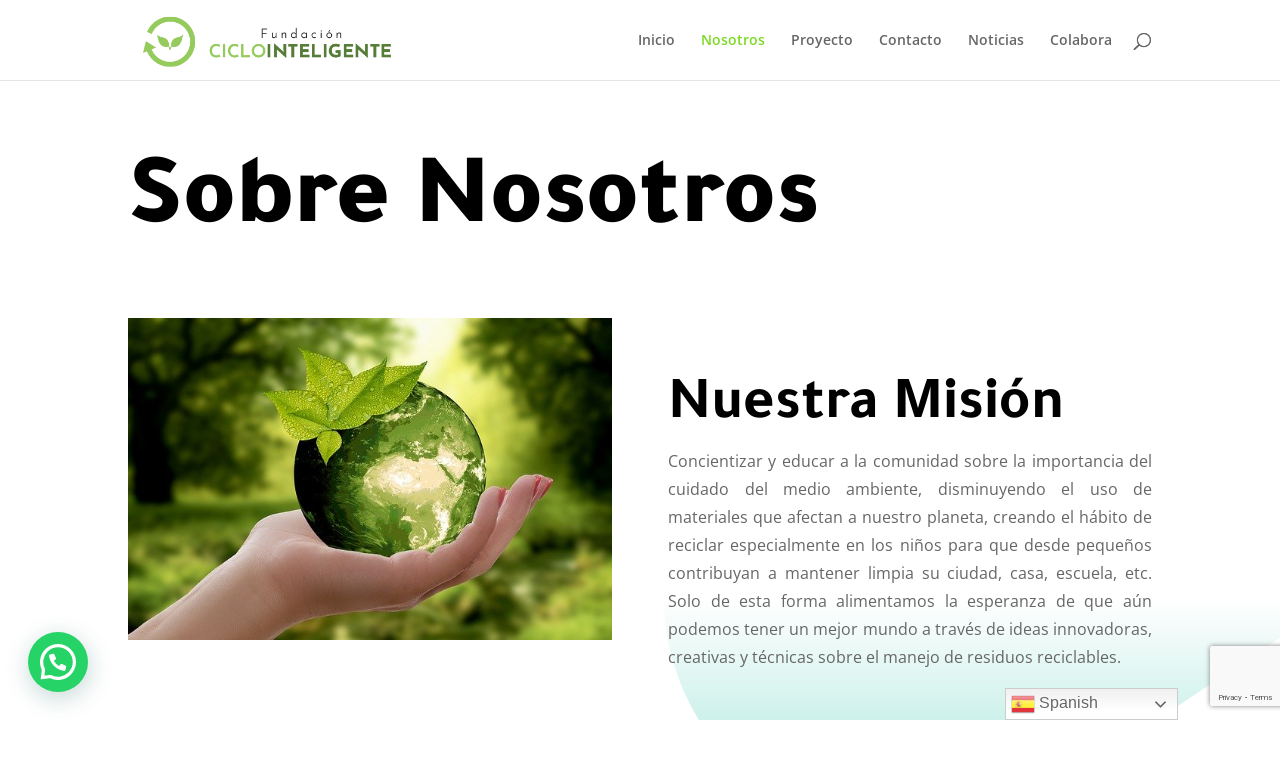

--- FILE ---
content_type: text/html; charset=utf-8
request_url: https://www.google.com/recaptcha/api2/anchor?ar=1&k=6LdFubMfAAAAAJDwPQoCpOV_CYt2k3Ba7emwoeqT&co=aHR0cHM6Ly9jaWNsb2ludGVsaWdlbnRlLm9yZzo0NDM.&hl=en&v=jdMmXeCQEkPbnFDy9T04NbgJ&size=invisible&anchor-ms=20000&execute-ms=15000&cb=jt8cywsbm9ag
body_size: 47833
content:
<!DOCTYPE HTML><html dir="ltr" lang="en"><head><meta http-equiv="Content-Type" content="text/html; charset=UTF-8">
<meta http-equiv="X-UA-Compatible" content="IE=edge">
<title>reCAPTCHA</title>
<style type="text/css">
/* cyrillic-ext */
@font-face {
  font-family: 'Roboto';
  font-style: normal;
  font-weight: 400;
  font-stretch: 100%;
  src: url(//fonts.gstatic.com/s/roboto/v48/KFO7CnqEu92Fr1ME7kSn66aGLdTylUAMa3GUBHMdazTgWw.woff2) format('woff2');
  unicode-range: U+0460-052F, U+1C80-1C8A, U+20B4, U+2DE0-2DFF, U+A640-A69F, U+FE2E-FE2F;
}
/* cyrillic */
@font-face {
  font-family: 'Roboto';
  font-style: normal;
  font-weight: 400;
  font-stretch: 100%;
  src: url(//fonts.gstatic.com/s/roboto/v48/KFO7CnqEu92Fr1ME7kSn66aGLdTylUAMa3iUBHMdazTgWw.woff2) format('woff2');
  unicode-range: U+0301, U+0400-045F, U+0490-0491, U+04B0-04B1, U+2116;
}
/* greek-ext */
@font-face {
  font-family: 'Roboto';
  font-style: normal;
  font-weight: 400;
  font-stretch: 100%;
  src: url(//fonts.gstatic.com/s/roboto/v48/KFO7CnqEu92Fr1ME7kSn66aGLdTylUAMa3CUBHMdazTgWw.woff2) format('woff2');
  unicode-range: U+1F00-1FFF;
}
/* greek */
@font-face {
  font-family: 'Roboto';
  font-style: normal;
  font-weight: 400;
  font-stretch: 100%;
  src: url(//fonts.gstatic.com/s/roboto/v48/KFO7CnqEu92Fr1ME7kSn66aGLdTylUAMa3-UBHMdazTgWw.woff2) format('woff2');
  unicode-range: U+0370-0377, U+037A-037F, U+0384-038A, U+038C, U+038E-03A1, U+03A3-03FF;
}
/* math */
@font-face {
  font-family: 'Roboto';
  font-style: normal;
  font-weight: 400;
  font-stretch: 100%;
  src: url(//fonts.gstatic.com/s/roboto/v48/KFO7CnqEu92Fr1ME7kSn66aGLdTylUAMawCUBHMdazTgWw.woff2) format('woff2');
  unicode-range: U+0302-0303, U+0305, U+0307-0308, U+0310, U+0312, U+0315, U+031A, U+0326-0327, U+032C, U+032F-0330, U+0332-0333, U+0338, U+033A, U+0346, U+034D, U+0391-03A1, U+03A3-03A9, U+03B1-03C9, U+03D1, U+03D5-03D6, U+03F0-03F1, U+03F4-03F5, U+2016-2017, U+2034-2038, U+203C, U+2040, U+2043, U+2047, U+2050, U+2057, U+205F, U+2070-2071, U+2074-208E, U+2090-209C, U+20D0-20DC, U+20E1, U+20E5-20EF, U+2100-2112, U+2114-2115, U+2117-2121, U+2123-214F, U+2190, U+2192, U+2194-21AE, U+21B0-21E5, U+21F1-21F2, U+21F4-2211, U+2213-2214, U+2216-22FF, U+2308-230B, U+2310, U+2319, U+231C-2321, U+2336-237A, U+237C, U+2395, U+239B-23B7, U+23D0, U+23DC-23E1, U+2474-2475, U+25AF, U+25B3, U+25B7, U+25BD, U+25C1, U+25CA, U+25CC, U+25FB, U+266D-266F, U+27C0-27FF, U+2900-2AFF, U+2B0E-2B11, U+2B30-2B4C, U+2BFE, U+3030, U+FF5B, U+FF5D, U+1D400-1D7FF, U+1EE00-1EEFF;
}
/* symbols */
@font-face {
  font-family: 'Roboto';
  font-style: normal;
  font-weight: 400;
  font-stretch: 100%;
  src: url(//fonts.gstatic.com/s/roboto/v48/KFO7CnqEu92Fr1ME7kSn66aGLdTylUAMaxKUBHMdazTgWw.woff2) format('woff2');
  unicode-range: U+0001-000C, U+000E-001F, U+007F-009F, U+20DD-20E0, U+20E2-20E4, U+2150-218F, U+2190, U+2192, U+2194-2199, U+21AF, U+21E6-21F0, U+21F3, U+2218-2219, U+2299, U+22C4-22C6, U+2300-243F, U+2440-244A, U+2460-24FF, U+25A0-27BF, U+2800-28FF, U+2921-2922, U+2981, U+29BF, U+29EB, U+2B00-2BFF, U+4DC0-4DFF, U+FFF9-FFFB, U+10140-1018E, U+10190-1019C, U+101A0, U+101D0-101FD, U+102E0-102FB, U+10E60-10E7E, U+1D2C0-1D2D3, U+1D2E0-1D37F, U+1F000-1F0FF, U+1F100-1F1AD, U+1F1E6-1F1FF, U+1F30D-1F30F, U+1F315, U+1F31C, U+1F31E, U+1F320-1F32C, U+1F336, U+1F378, U+1F37D, U+1F382, U+1F393-1F39F, U+1F3A7-1F3A8, U+1F3AC-1F3AF, U+1F3C2, U+1F3C4-1F3C6, U+1F3CA-1F3CE, U+1F3D4-1F3E0, U+1F3ED, U+1F3F1-1F3F3, U+1F3F5-1F3F7, U+1F408, U+1F415, U+1F41F, U+1F426, U+1F43F, U+1F441-1F442, U+1F444, U+1F446-1F449, U+1F44C-1F44E, U+1F453, U+1F46A, U+1F47D, U+1F4A3, U+1F4B0, U+1F4B3, U+1F4B9, U+1F4BB, U+1F4BF, U+1F4C8-1F4CB, U+1F4D6, U+1F4DA, U+1F4DF, U+1F4E3-1F4E6, U+1F4EA-1F4ED, U+1F4F7, U+1F4F9-1F4FB, U+1F4FD-1F4FE, U+1F503, U+1F507-1F50B, U+1F50D, U+1F512-1F513, U+1F53E-1F54A, U+1F54F-1F5FA, U+1F610, U+1F650-1F67F, U+1F687, U+1F68D, U+1F691, U+1F694, U+1F698, U+1F6AD, U+1F6B2, U+1F6B9-1F6BA, U+1F6BC, U+1F6C6-1F6CF, U+1F6D3-1F6D7, U+1F6E0-1F6EA, U+1F6F0-1F6F3, U+1F6F7-1F6FC, U+1F700-1F7FF, U+1F800-1F80B, U+1F810-1F847, U+1F850-1F859, U+1F860-1F887, U+1F890-1F8AD, U+1F8B0-1F8BB, U+1F8C0-1F8C1, U+1F900-1F90B, U+1F93B, U+1F946, U+1F984, U+1F996, U+1F9E9, U+1FA00-1FA6F, U+1FA70-1FA7C, U+1FA80-1FA89, U+1FA8F-1FAC6, U+1FACE-1FADC, U+1FADF-1FAE9, U+1FAF0-1FAF8, U+1FB00-1FBFF;
}
/* vietnamese */
@font-face {
  font-family: 'Roboto';
  font-style: normal;
  font-weight: 400;
  font-stretch: 100%;
  src: url(//fonts.gstatic.com/s/roboto/v48/KFO7CnqEu92Fr1ME7kSn66aGLdTylUAMa3OUBHMdazTgWw.woff2) format('woff2');
  unicode-range: U+0102-0103, U+0110-0111, U+0128-0129, U+0168-0169, U+01A0-01A1, U+01AF-01B0, U+0300-0301, U+0303-0304, U+0308-0309, U+0323, U+0329, U+1EA0-1EF9, U+20AB;
}
/* latin-ext */
@font-face {
  font-family: 'Roboto';
  font-style: normal;
  font-weight: 400;
  font-stretch: 100%;
  src: url(//fonts.gstatic.com/s/roboto/v48/KFO7CnqEu92Fr1ME7kSn66aGLdTylUAMa3KUBHMdazTgWw.woff2) format('woff2');
  unicode-range: U+0100-02BA, U+02BD-02C5, U+02C7-02CC, U+02CE-02D7, U+02DD-02FF, U+0304, U+0308, U+0329, U+1D00-1DBF, U+1E00-1E9F, U+1EF2-1EFF, U+2020, U+20A0-20AB, U+20AD-20C0, U+2113, U+2C60-2C7F, U+A720-A7FF;
}
/* latin */
@font-face {
  font-family: 'Roboto';
  font-style: normal;
  font-weight: 400;
  font-stretch: 100%;
  src: url(//fonts.gstatic.com/s/roboto/v48/KFO7CnqEu92Fr1ME7kSn66aGLdTylUAMa3yUBHMdazQ.woff2) format('woff2');
  unicode-range: U+0000-00FF, U+0131, U+0152-0153, U+02BB-02BC, U+02C6, U+02DA, U+02DC, U+0304, U+0308, U+0329, U+2000-206F, U+20AC, U+2122, U+2191, U+2193, U+2212, U+2215, U+FEFF, U+FFFD;
}
/* cyrillic-ext */
@font-face {
  font-family: 'Roboto';
  font-style: normal;
  font-weight: 500;
  font-stretch: 100%;
  src: url(//fonts.gstatic.com/s/roboto/v48/KFO7CnqEu92Fr1ME7kSn66aGLdTylUAMa3GUBHMdazTgWw.woff2) format('woff2');
  unicode-range: U+0460-052F, U+1C80-1C8A, U+20B4, U+2DE0-2DFF, U+A640-A69F, U+FE2E-FE2F;
}
/* cyrillic */
@font-face {
  font-family: 'Roboto';
  font-style: normal;
  font-weight: 500;
  font-stretch: 100%;
  src: url(//fonts.gstatic.com/s/roboto/v48/KFO7CnqEu92Fr1ME7kSn66aGLdTylUAMa3iUBHMdazTgWw.woff2) format('woff2');
  unicode-range: U+0301, U+0400-045F, U+0490-0491, U+04B0-04B1, U+2116;
}
/* greek-ext */
@font-face {
  font-family: 'Roboto';
  font-style: normal;
  font-weight: 500;
  font-stretch: 100%;
  src: url(//fonts.gstatic.com/s/roboto/v48/KFO7CnqEu92Fr1ME7kSn66aGLdTylUAMa3CUBHMdazTgWw.woff2) format('woff2');
  unicode-range: U+1F00-1FFF;
}
/* greek */
@font-face {
  font-family: 'Roboto';
  font-style: normal;
  font-weight: 500;
  font-stretch: 100%;
  src: url(//fonts.gstatic.com/s/roboto/v48/KFO7CnqEu92Fr1ME7kSn66aGLdTylUAMa3-UBHMdazTgWw.woff2) format('woff2');
  unicode-range: U+0370-0377, U+037A-037F, U+0384-038A, U+038C, U+038E-03A1, U+03A3-03FF;
}
/* math */
@font-face {
  font-family: 'Roboto';
  font-style: normal;
  font-weight: 500;
  font-stretch: 100%;
  src: url(//fonts.gstatic.com/s/roboto/v48/KFO7CnqEu92Fr1ME7kSn66aGLdTylUAMawCUBHMdazTgWw.woff2) format('woff2');
  unicode-range: U+0302-0303, U+0305, U+0307-0308, U+0310, U+0312, U+0315, U+031A, U+0326-0327, U+032C, U+032F-0330, U+0332-0333, U+0338, U+033A, U+0346, U+034D, U+0391-03A1, U+03A3-03A9, U+03B1-03C9, U+03D1, U+03D5-03D6, U+03F0-03F1, U+03F4-03F5, U+2016-2017, U+2034-2038, U+203C, U+2040, U+2043, U+2047, U+2050, U+2057, U+205F, U+2070-2071, U+2074-208E, U+2090-209C, U+20D0-20DC, U+20E1, U+20E5-20EF, U+2100-2112, U+2114-2115, U+2117-2121, U+2123-214F, U+2190, U+2192, U+2194-21AE, U+21B0-21E5, U+21F1-21F2, U+21F4-2211, U+2213-2214, U+2216-22FF, U+2308-230B, U+2310, U+2319, U+231C-2321, U+2336-237A, U+237C, U+2395, U+239B-23B7, U+23D0, U+23DC-23E1, U+2474-2475, U+25AF, U+25B3, U+25B7, U+25BD, U+25C1, U+25CA, U+25CC, U+25FB, U+266D-266F, U+27C0-27FF, U+2900-2AFF, U+2B0E-2B11, U+2B30-2B4C, U+2BFE, U+3030, U+FF5B, U+FF5D, U+1D400-1D7FF, U+1EE00-1EEFF;
}
/* symbols */
@font-face {
  font-family: 'Roboto';
  font-style: normal;
  font-weight: 500;
  font-stretch: 100%;
  src: url(//fonts.gstatic.com/s/roboto/v48/KFO7CnqEu92Fr1ME7kSn66aGLdTylUAMaxKUBHMdazTgWw.woff2) format('woff2');
  unicode-range: U+0001-000C, U+000E-001F, U+007F-009F, U+20DD-20E0, U+20E2-20E4, U+2150-218F, U+2190, U+2192, U+2194-2199, U+21AF, U+21E6-21F0, U+21F3, U+2218-2219, U+2299, U+22C4-22C6, U+2300-243F, U+2440-244A, U+2460-24FF, U+25A0-27BF, U+2800-28FF, U+2921-2922, U+2981, U+29BF, U+29EB, U+2B00-2BFF, U+4DC0-4DFF, U+FFF9-FFFB, U+10140-1018E, U+10190-1019C, U+101A0, U+101D0-101FD, U+102E0-102FB, U+10E60-10E7E, U+1D2C0-1D2D3, U+1D2E0-1D37F, U+1F000-1F0FF, U+1F100-1F1AD, U+1F1E6-1F1FF, U+1F30D-1F30F, U+1F315, U+1F31C, U+1F31E, U+1F320-1F32C, U+1F336, U+1F378, U+1F37D, U+1F382, U+1F393-1F39F, U+1F3A7-1F3A8, U+1F3AC-1F3AF, U+1F3C2, U+1F3C4-1F3C6, U+1F3CA-1F3CE, U+1F3D4-1F3E0, U+1F3ED, U+1F3F1-1F3F3, U+1F3F5-1F3F7, U+1F408, U+1F415, U+1F41F, U+1F426, U+1F43F, U+1F441-1F442, U+1F444, U+1F446-1F449, U+1F44C-1F44E, U+1F453, U+1F46A, U+1F47D, U+1F4A3, U+1F4B0, U+1F4B3, U+1F4B9, U+1F4BB, U+1F4BF, U+1F4C8-1F4CB, U+1F4D6, U+1F4DA, U+1F4DF, U+1F4E3-1F4E6, U+1F4EA-1F4ED, U+1F4F7, U+1F4F9-1F4FB, U+1F4FD-1F4FE, U+1F503, U+1F507-1F50B, U+1F50D, U+1F512-1F513, U+1F53E-1F54A, U+1F54F-1F5FA, U+1F610, U+1F650-1F67F, U+1F687, U+1F68D, U+1F691, U+1F694, U+1F698, U+1F6AD, U+1F6B2, U+1F6B9-1F6BA, U+1F6BC, U+1F6C6-1F6CF, U+1F6D3-1F6D7, U+1F6E0-1F6EA, U+1F6F0-1F6F3, U+1F6F7-1F6FC, U+1F700-1F7FF, U+1F800-1F80B, U+1F810-1F847, U+1F850-1F859, U+1F860-1F887, U+1F890-1F8AD, U+1F8B0-1F8BB, U+1F8C0-1F8C1, U+1F900-1F90B, U+1F93B, U+1F946, U+1F984, U+1F996, U+1F9E9, U+1FA00-1FA6F, U+1FA70-1FA7C, U+1FA80-1FA89, U+1FA8F-1FAC6, U+1FACE-1FADC, U+1FADF-1FAE9, U+1FAF0-1FAF8, U+1FB00-1FBFF;
}
/* vietnamese */
@font-face {
  font-family: 'Roboto';
  font-style: normal;
  font-weight: 500;
  font-stretch: 100%;
  src: url(//fonts.gstatic.com/s/roboto/v48/KFO7CnqEu92Fr1ME7kSn66aGLdTylUAMa3OUBHMdazTgWw.woff2) format('woff2');
  unicode-range: U+0102-0103, U+0110-0111, U+0128-0129, U+0168-0169, U+01A0-01A1, U+01AF-01B0, U+0300-0301, U+0303-0304, U+0308-0309, U+0323, U+0329, U+1EA0-1EF9, U+20AB;
}
/* latin-ext */
@font-face {
  font-family: 'Roboto';
  font-style: normal;
  font-weight: 500;
  font-stretch: 100%;
  src: url(//fonts.gstatic.com/s/roboto/v48/KFO7CnqEu92Fr1ME7kSn66aGLdTylUAMa3KUBHMdazTgWw.woff2) format('woff2');
  unicode-range: U+0100-02BA, U+02BD-02C5, U+02C7-02CC, U+02CE-02D7, U+02DD-02FF, U+0304, U+0308, U+0329, U+1D00-1DBF, U+1E00-1E9F, U+1EF2-1EFF, U+2020, U+20A0-20AB, U+20AD-20C0, U+2113, U+2C60-2C7F, U+A720-A7FF;
}
/* latin */
@font-face {
  font-family: 'Roboto';
  font-style: normal;
  font-weight: 500;
  font-stretch: 100%;
  src: url(//fonts.gstatic.com/s/roboto/v48/KFO7CnqEu92Fr1ME7kSn66aGLdTylUAMa3yUBHMdazQ.woff2) format('woff2');
  unicode-range: U+0000-00FF, U+0131, U+0152-0153, U+02BB-02BC, U+02C6, U+02DA, U+02DC, U+0304, U+0308, U+0329, U+2000-206F, U+20AC, U+2122, U+2191, U+2193, U+2212, U+2215, U+FEFF, U+FFFD;
}
/* cyrillic-ext */
@font-face {
  font-family: 'Roboto';
  font-style: normal;
  font-weight: 900;
  font-stretch: 100%;
  src: url(//fonts.gstatic.com/s/roboto/v48/KFO7CnqEu92Fr1ME7kSn66aGLdTylUAMa3GUBHMdazTgWw.woff2) format('woff2');
  unicode-range: U+0460-052F, U+1C80-1C8A, U+20B4, U+2DE0-2DFF, U+A640-A69F, U+FE2E-FE2F;
}
/* cyrillic */
@font-face {
  font-family: 'Roboto';
  font-style: normal;
  font-weight: 900;
  font-stretch: 100%;
  src: url(//fonts.gstatic.com/s/roboto/v48/KFO7CnqEu92Fr1ME7kSn66aGLdTylUAMa3iUBHMdazTgWw.woff2) format('woff2');
  unicode-range: U+0301, U+0400-045F, U+0490-0491, U+04B0-04B1, U+2116;
}
/* greek-ext */
@font-face {
  font-family: 'Roboto';
  font-style: normal;
  font-weight: 900;
  font-stretch: 100%;
  src: url(//fonts.gstatic.com/s/roboto/v48/KFO7CnqEu92Fr1ME7kSn66aGLdTylUAMa3CUBHMdazTgWw.woff2) format('woff2');
  unicode-range: U+1F00-1FFF;
}
/* greek */
@font-face {
  font-family: 'Roboto';
  font-style: normal;
  font-weight: 900;
  font-stretch: 100%;
  src: url(//fonts.gstatic.com/s/roboto/v48/KFO7CnqEu92Fr1ME7kSn66aGLdTylUAMa3-UBHMdazTgWw.woff2) format('woff2');
  unicode-range: U+0370-0377, U+037A-037F, U+0384-038A, U+038C, U+038E-03A1, U+03A3-03FF;
}
/* math */
@font-face {
  font-family: 'Roboto';
  font-style: normal;
  font-weight: 900;
  font-stretch: 100%;
  src: url(//fonts.gstatic.com/s/roboto/v48/KFO7CnqEu92Fr1ME7kSn66aGLdTylUAMawCUBHMdazTgWw.woff2) format('woff2');
  unicode-range: U+0302-0303, U+0305, U+0307-0308, U+0310, U+0312, U+0315, U+031A, U+0326-0327, U+032C, U+032F-0330, U+0332-0333, U+0338, U+033A, U+0346, U+034D, U+0391-03A1, U+03A3-03A9, U+03B1-03C9, U+03D1, U+03D5-03D6, U+03F0-03F1, U+03F4-03F5, U+2016-2017, U+2034-2038, U+203C, U+2040, U+2043, U+2047, U+2050, U+2057, U+205F, U+2070-2071, U+2074-208E, U+2090-209C, U+20D0-20DC, U+20E1, U+20E5-20EF, U+2100-2112, U+2114-2115, U+2117-2121, U+2123-214F, U+2190, U+2192, U+2194-21AE, U+21B0-21E5, U+21F1-21F2, U+21F4-2211, U+2213-2214, U+2216-22FF, U+2308-230B, U+2310, U+2319, U+231C-2321, U+2336-237A, U+237C, U+2395, U+239B-23B7, U+23D0, U+23DC-23E1, U+2474-2475, U+25AF, U+25B3, U+25B7, U+25BD, U+25C1, U+25CA, U+25CC, U+25FB, U+266D-266F, U+27C0-27FF, U+2900-2AFF, U+2B0E-2B11, U+2B30-2B4C, U+2BFE, U+3030, U+FF5B, U+FF5D, U+1D400-1D7FF, U+1EE00-1EEFF;
}
/* symbols */
@font-face {
  font-family: 'Roboto';
  font-style: normal;
  font-weight: 900;
  font-stretch: 100%;
  src: url(//fonts.gstatic.com/s/roboto/v48/KFO7CnqEu92Fr1ME7kSn66aGLdTylUAMaxKUBHMdazTgWw.woff2) format('woff2');
  unicode-range: U+0001-000C, U+000E-001F, U+007F-009F, U+20DD-20E0, U+20E2-20E4, U+2150-218F, U+2190, U+2192, U+2194-2199, U+21AF, U+21E6-21F0, U+21F3, U+2218-2219, U+2299, U+22C4-22C6, U+2300-243F, U+2440-244A, U+2460-24FF, U+25A0-27BF, U+2800-28FF, U+2921-2922, U+2981, U+29BF, U+29EB, U+2B00-2BFF, U+4DC0-4DFF, U+FFF9-FFFB, U+10140-1018E, U+10190-1019C, U+101A0, U+101D0-101FD, U+102E0-102FB, U+10E60-10E7E, U+1D2C0-1D2D3, U+1D2E0-1D37F, U+1F000-1F0FF, U+1F100-1F1AD, U+1F1E6-1F1FF, U+1F30D-1F30F, U+1F315, U+1F31C, U+1F31E, U+1F320-1F32C, U+1F336, U+1F378, U+1F37D, U+1F382, U+1F393-1F39F, U+1F3A7-1F3A8, U+1F3AC-1F3AF, U+1F3C2, U+1F3C4-1F3C6, U+1F3CA-1F3CE, U+1F3D4-1F3E0, U+1F3ED, U+1F3F1-1F3F3, U+1F3F5-1F3F7, U+1F408, U+1F415, U+1F41F, U+1F426, U+1F43F, U+1F441-1F442, U+1F444, U+1F446-1F449, U+1F44C-1F44E, U+1F453, U+1F46A, U+1F47D, U+1F4A3, U+1F4B0, U+1F4B3, U+1F4B9, U+1F4BB, U+1F4BF, U+1F4C8-1F4CB, U+1F4D6, U+1F4DA, U+1F4DF, U+1F4E3-1F4E6, U+1F4EA-1F4ED, U+1F4F7, U+1F4F9-1F4FB, U+1F4FD-1F4FE, U+1F503, U+1F507-1F50B, U+1F50D, U+1F512-1F513, U+1F53E-1F54A, U+1F54F-1F5FA, U+1F610, U+1F650-1F67F, U+1F687, U+1F68D, U+1F691, U+1F694, U+1F698, U+1F6AD, U+1F6B2, U+1F6B9-1F6BA, U+1F6BC, U+1F6C6-1F6CF, U+1F6D3-1F6D7, U+1F6E0-1F6EA, U+1F6F0-1F6F3, U+1F6F7-1F6FC, U+1F700-1F7FF, U+1F800-1F80B, U+1F810-1F847, U+1F850-1F859, U+1F860-1F887, U+1F890-1F8AD, U+1F8B0-1F8BB, U+1F8C0-1F8C1, U+1F900-1F90B, U+1F93B, U+1F946, U+1F984, U+1F996, U+1F9E9, U+1FA00-1FA6F, U+1FA70-1FA7C, U+1FA80-1FA89, U+1FA8F-1FAC6, U+1FACE-1FADC, U+1FADF-1FAE9, U+1FAF0-1FAF8, U+1FB00-1FBFF;
}
/* vietnamese */
@font-face {
  font-family: 'Roboto';
  font-style: normal;
  font-weight: 900;
  font-stretch: 100%;
  src: url(//fonts.gstatic.com/s/roboto/v48/KFO7CnqEu92Fr1ME7kSn66aGLdTylUAMa3OUBHMdazTgWw.woff2) format('woff2');
  unicode-range: U+0102-0103, U+0110-0111, U+0128-0129, U+0168-0169, U+01A0-01A1, U+01AF-01B0, U+0300-0301, U+0303-0304, U+0308-0309, U+0323, U+0329, U+1EA0-1EF9, U+20AB;
}
/* latin-ext */
@font-face {
  font-family: 'Roboto';
  font-style: normal;
  font-weight: 900;
  font-stretch: 100%;
  src: url(//fonts.gstatic.com/s/roboto/v48/KFO7CnqEu92Fr1ME7kSn66aGLdTylUAMa3KUBHMdazTgWw.woff2) format('woff2');
  unicode-range: U+0100-02BA, U+02BD-02C5, U+02C7-02CC, U+02CE-02D7, U+02DD-02FF, U+0304, U+0308, U+0329, U+1D00-1DBF, U+1E00-1E9F, U+1EF2-1EFF, U+2020, U+20A0-20AB, U+20AD-20C0, U+2113, U+2C60-2C7F, U+A720-A7FF;
}
/* latin */
@font-face {
  font-family: 'Roboto';
  font-style: normal;
  font-weight: 900;
  font-stretch: 100%;
  src: url(//fonts.gstatic.com/s/roboto/v48/KFO7CnqEu92Fr1ME7kSn66aGLdTylUAMa3yUBHMdazQ.woff2) format('woff2');
  unicode-range: U+0000-00FF, U+0131, U+0152-0153, U+02BB-02BC, U+02C6, U+02DA, U+02DC, U+0304, U+0308, U+0329, U+2000-206F, U+20AC, U+2122, U+2191, U+2193, U+2212, U+2215, U+FEFF, U+FFFD;
}

</style>
<link rel="stylesheet" type="text/css" href="https://www.gstatic.com/recaptcha/releases/jdMmXeCQEkPbnFDy9T04NbgJ/styles__ltr.css">
<script nonce="HU6twO3yz0TQXqGSjA7JFQ" type="text/javascript">window['__recaptcha_api'] = 'https://www.google.com/recaptcha/api2/';</script>
<script type="text/javascript" src="https://www.gstatic.com/recaptcha/releases/jdMmXeCQEkPbnFDy9T04NbgJ/recaptcha__en.js" nonce="HU6twO3yz0TQXqGSjA7JFQ">
      
    </script></head>
<body><div id="rc-anchor-alert" class="rc-anchor-alert"></div>
<input type="hidden" id="recaptcha-token" value="[base64]">
<script type="text/javascript" nonce="HU6twO3yz0TQXqGSjA7JFQ">
      recaptcha.anchor.Main.init("[\x22ainput\x22,[\x22bgdata\x22,\x22\x22,\[base64]/[base64]/[base64]/[base64]/ODU6NzksKFIuUF89RixSKSksUi51KSksUi5TKS5wdXNoKFtQZyx0LFg/[base64]/[base64]/[base64]/[base64]/bmV3IE5bd10oUFswXSk6Vz09Mj9uZXcgTlt3XShQWzBdLFBbMV0pOlc9PTM/bmV3IE5bd10oUFswXSxQWzFdLFBbMl0pOlc9PTQ/[base64]/[base64]/[base64]/[base64]/[base64]/[base64]\\u003d\\u003d\x22,\[base64]\\u003d\x22,\x22HTfCssO9w5lawrnCjXAJZRTCjHPDjMKmw5LCn8KlGMKWw6pwFMOgw7zCkcO8dQXDll3CjkZKwpvDuQzCpMKvIjdfKWXCpcOCSMKffBjCkhfCnMOxwpMAwqXCswPDhWhtw6HDhGfCoDjDiMOdTsKfwrPDtkcYKm/[base64]/CncKPwrHCt8KJworCihvCvsKJw7nCgMO5d8O0YkIcKnRpKlbDuko5w6vCmGzCuMOHdjUTeMK0QBTDtRbCvXnDpMOgNsKZfzrDrMKvaxvCqsODKsO0a1nCp2fDjhzDoCl2bMK3wqFQw7jClsKTw5XCnFvCkEx2HAhpKGBSe8KzESJ/w5HDuMKYDT8VJ8OcMi58wqvDssOMwoVRw5TDrlzDjDzClcKGJn3DhGknDGZZDUg/w6Maw4zCoHDCjcO1wr/CqVERwq7Cq3sXw77CtSs/Lj3CnH7DscKFw4Eyw47CjMONw6fDrsKmw5dnTxEtPsKBAkAsw53ClMOIK8OHBsOSBMK7w5TCpTQvG8OgbcO4wpdMw5rDkxTDqRLDtMKFw7/[base64]/SiDDvEbCh3XDmQTCjcK8eMKiFMO9wqhmFcKMw4ZEbcK9woshdcOnw6hUYXpBWHrCuMOcKQLChBzDk3bDliHDhFRhE8K1PSE7w7jDisKRw6dhwrF/PsOeZxjDkRjCuMKSw6tjYVXDusORwrIkR8O3wqXDg8KUSsONwqfCsQYtwqTDikxbCMKqwq7Cr8OiCcKjGsOlw6A4V8Kow7J/[base64]/wpdEA8KkJmTDvA8JXsKUYiVLw5jCmMKQX8Kib01sw6teI1nCssOnPS/DmDJpwpzCn8Kaw6kiw7/Ds8OFZMOPWGjDkXXCvsOhw53CiE8BwqzDmMO/wrnDizsAwroJw6cPdMKWBMKDwqvDlFJNw7odwpHDijguwozDncKlcRbDjcOuOcOPKRA/[base64]/DlcKFDcKhYsKXCcKZJ18Uw4UEKCXDh3rCssOBwqvDrsOgwp9KIkrDsMOlGwzDkQ9dOFlUIcKmEMKSeMKuw7DCqiTDvsO7w4DDsGIAE2Byw4bDqcK0CsO7YcKhw7g+woDDi8KpWMK8wrMJwpDDgRg+DDxhw6/CtFVvN8Oaw78Ww4HDvcKjbDdcPsK1HCrCrF3DvcOtFcOYBxjCuMOJw6fDozHCi8KSZjElw7NYYxfCt2g3woBSHcKYwrBGAcOTTR/[base64]/woDDp8O5TcKTdsK7M3scw4NKwp1YI8Ohw43Dq2vDiht1G8K4G8KXwoPCncKFwoLCrsOCwpzCs8KCesOoHQAsGsK5I27Dr8Oqw7MVdAkTD1XDn8K2w4bDmzhCw7Yew68CfCrClcOGw7rCvcK7wo5qHcKAwqzDonXDhMKuGykOwpTDvTIiGMOsw7Auw78/CMKCZARTTERhw4BwwoXCvloQw5DCl8KvI2/DnsKFwoHDvsOHw5/CnsK0wpdnwpZew6PDhHB0woPDvng6w5fDvMKmwoVDw4nCth46wpbDjErCssKxwqQtw6UtX8O0IyxWwrjDn1fCgnrDtRvDlVTCuMOFAGZAwqUmw67CgUvCusOHwogXwrQxfcOpwrnDmsOFw7XCuSV3woPDssOZTxhAw5zCmB5+Uk9Zw5bCmWAvMFHDinvCpk/DnsO6wrnDhzTDtDnDqMOHF19Mw6bCpsKVwpXDtMOpJsKnwqofVC/DvxUUw53CsmIAS8OMS8KRW17CvcOvC8KgDsKjwqMfw47Cu3HDt8KudsK/fsOjwockKcOGw6Ftwp/ChcOiWW5iU8Kvw5lFeMKDbybDhcOCwq8XTcOAw4DDhjjCgAQwwpEywqwpX8K+L8K5P1DChm1IVMKKwq/DvcKnw4LDv8KCw5XDoSrCv2bChcKdw6/Cn8Kaw4LDhQfDm8KXN8OZcXfDk8O4w7DDqcKcwqnDnMOAw6xWMMKhw7NSEDt3woZywoADW8KMwrPDm3nDsMKQw47CqMO0GQVJwo8bwqDCiMKrwr8VKsK+WXjDicOgwrHChMOwwqTCsQ/DpQHCgsOmw4TDjMOfwqVYw7ZiZcOJw4QXwoh2GMOpwoAKA8Kxw4lIN8K7wpVRwrtaw4vDjFnDh0vCtzbCvMOpG8OHw5Jwwp/[base64]/[base64]/eMKWw73DksOmwqBPw6sjw5HDssKLG8OgwoYsYcKowoQnw57CvMKYw7lFH8KGCcOYfMO6w7J1w7Viw5EAwrfCuhUMw7rCg8KIw7FCdMKzICfDt8KRXz7CqXfDksOnwrvDoyovwrfCnMOVV8OTY8OZwo1xH0Zjw7rDhMOKw4VKVUnCkcKGwo/[base64]/DkVl8wrzClz/Dg8OGw6wrQMOnwqVRScKTQ8K8w4sBw6HDtsKrUUrCk8Kjw6nCisO+wrbDr8OZVBs6wqN+eH7CrcKwwp/CpcKww4PChMOTw5TCkHLDnxtSwq7CoMO/BQtSWh7DowZswobCpsKEwqrDtFHCgcOow4UwwpXDk8Oyw5FIecOdwo3CpTvDozHDhlxKTRXCq2UYfzcuw6JAW8OVcn0pfwHDlsOuw41Rw6Ndw7DDgQnDhkDDjsOjwqHCv8KRwq0zKMOQUcO9N25JD8Kkw4HClSNwH3/Dv8KpCFfCisK3wo8twoXCsCvCnivDoVjCkknCgsOxScKmDcOAEMOgH8KUG25iw7IJwpBAZMOuOsOgGSw9w4vCmsKcwrvDtBpqw6Nbw4DCu8KywpEYYMOcw7zClx/CuG3DmMKWw4tjSsKow7sPw7bCnMOHwpvCvCvDoToLDcO2wqJXbsKXCcKXQB98ZlEgw6vDr8O2ElIuV8K8w7spw6gWw7c6AApwQjcuD8Kza8OTwr/DpMKCwpHClT/Du8OaAMKeAMK6GcK+w43DmsOMw6PCvijCp3olPXNpVF/Dg8OmQMOhc8KCJ8K7w5MjIX9scWjChV7CsX96wrnDs1xOe8K3wr/[base64]/DqMOgYBzCq0kEwojDv31/RDHCscOvwp9Swp7DvxpGeMOHw4lowrXDncKfw6vDrCEpw4nCtMKewqV0wr8BBcOlw63CocKdPMOVN8K5wqHCvsKgw7hYw4fCi8KYw5JwcMKAZsOiCcOIw7/ChkzCscKVKi7DsFLCsBYzwr7CksK2I8OKwpIbwqg1IRwww44BLMKYw71OM0MKw4Jzw6LCkBvCiMK/RD8Hw7/[base64]/ck08w5fDiEFAQsKtTkHDkkzDsWotLMOmPy7DlMOlwpvCmUQwwo7Dj1V9HsOXNnM/WHrCgsKHwrlsXxzDkcOQwpDDhsKmwrwpwonDpsOCw5LDrCDDtcKXw67Cmi/CpsK7wrLCoMOwQhrDt8KqM8KZwoYuGMOtX8OjA8OTOUoGw64kWcOWSmjDrGvDg3XCtsOFalfCoGjCssOIwq/DiUHCj8OFwr8LOl4qw7Vvw50nw5PCgsKPSsOkCsKTOkrCrMK3Q8ObRw8Sw5HDpsKyworDoMKVw7fDqMKrw5tMwq3Ct8KPdMOTLsOWw7hdwrQRwqgeDS/DnsOpdcOiw7YMw6Eowr0ENnt4w7gZw7VUOMKOWQRDwqbDlsKrw77DscKdR13DpTfDgD7Dk1HCm8KmIsOSHRbDjMOYJ8Ksw7BgNAvDhRjDiBzCrRAzwr/CqxE1w6XCtMKmwo1awqZvBELDoMKYwrVmBDYsTMKlwpPDvMOdJMOHOsKewoQyGMOhw4zDqsKGURh7w6rCnydQLDAjw67Cl8O1T8OISTHCrVlMw5tCAGHCjsOQw7ZPXxBCLsOowrgfXsKDKcKMwpN3wodoaRrDnWdYwofDtsK/LV98w4s1wqQYcsKTw4XCpUzDj8O/[base64]/ChQphVWNbVn8gOMK4w5N1XRfCrMKIwo13woQUdMOHA8KLNlhRHsOMwodAw5dyw5/CosOeYsO2S1nDkcONdsKkw7vClRJvw7TDiRDCjynCt8OPw4/DicOFw5tnw4IwCTwGwowjSRpkwrfDuMOiPMKNwovCuMKRw4cDNcK2EhV/w6EuOsKKw6Q8w5NsVsKSw5N2w50swq/Cu8OaJQ3CgjTChMKKw4nCnG46MsOiw7XDrgYdDlDDu3gKw5YQIcOdw4lGVErDucKAf08HwodeQcOrw7rDs8OLH8KuQsKCw5fDnsKGFzpXwpdBeMKcM8OPworDtHbCssOuw5fCtgs3c8OpDiHCixk6w7Nwd1tfwpvCmE1Pw5/CpcO7wooTaMK+wonDrcKTNMOtwpjDu8O3wrXCrzTCkThsZFfDoMKGVUVUwpTCu8KZw7Vpw5/Dk8KKwojCv05ofGIRwoMYwprCm1kEw6U4wo0mw47DlsOSfsKba8KjwrjCs8KHwqbCiW1kw5DCpMKDQhgCFMOYLjbDl2rCkADDnMKkaMKdw6HCnMOiXV3CicKnw5cHfMKmw4HCjQfCr8KibyvCiG3CrFzDh2PDrcOow458w5DCqB/Cn1Q7wrUew5ZMG8KxeMOBw6hLwqZpw6/CrFLDsHcKw6TDu3vDilLDlBcvwp7Dv8Kjw41YURvDmhHCo8ObwoMWw73DhMK4w5LCt0XCncOKwpzCqMOJw54KTDTCrXTDqiYhC1/[base64]/HXDDlcK1w5liwoYdwo0tw6fCmjpFPMK4YMKBwrdcw7g6GcOQQCooAU3ClTHDiMKIwrjDvSFqw5HCsWTDvMKaFRTDk8O6KsOJw74YG3bCtF0BSlXCrMOQVcO5w5B6w4x0C3RJworCl8OAWcKhwr0HwpLCkMK/D8OCbAcEwpQOVsKHwpbCqxjCgcOIT8OqQSTDtnlvM8ORwpMaw6XDqMOnKkpuAFRlwppTwposIcKzw6I2wr3Di0RAw5nCkFd9wrLCgRNpTsOiw7nDjMKmw5HDuCxxJE7CocOkDjRxXsK9OjjCu2jCp8OuWnHCtmo1O1jDtRTCkcOdwrDDscOoAkjCoA05wo/CpiU5wojCusK2w7E6w6bDlnIKZy/[base64]/[base64]/[base64]/w7lPLsK4VhTDpsONLcKsGT7DtGrDixsiHjYKGsOnNMOFw48vw4BYEcOqwpTDhUsjZFLCucKQw59aPsOuPHvDqMO5w4fCksOIwp9owpc5Z39eFHfDigzCoE7DhnfChcKJasKgTsOoLy7DmcO3d3vDglgxD23Cu8K3bcOvwr0gbWN6ecKSdsKNwqVpT8KHw4/Ch1EHA1zCgTFYw7UJwoXCogvDjSVwwrd2wpTCqQPCqMK5eMOZwrnChBQTwrfCr3c9XMKFfh0ww5lewoc7w7AEw6xZc8Ohe8OzdsOCPsO3OMOjwrHDrVbCvlXCjsKYwofDp8OWemXDlSMBwpbCh8O2wqTCicKCMChpwodBwpXDizMEXsOMwpvCkz80w48Pw5MtFsKWwo/[base64]/Dp8Ktw6Iqw6XDhz7DusOZZsKZIsOGbcK9X11Ww4FJAMO3Jm7DlcOLIDDCtCbDryMtS8Oyw50gwr8Owq54w5dewolMwph0dksAwq5+w6Bpb0jDqcKIL8KGbMKbP8KwE8Ovf33CpRoGw5QTIgHCucK+I0MgGcOxAi7DtcKIUcOHw6jDk8KDSiXDs8KNOA/[base64]/w6YcwrdwH8OhU8OtwqYgwp4cSRPDviB+w5DCmAcgw5M9FnnCrcKow4nCnH3CpillecK/TCLCucKdwqrCrsOgwpjCilwBH8KcwqkBSyHDicOjwqMBDTYuw6PCr8KHUMOjw5VFTVnClMOhwr8dw7VcRcK0w53DvsOuwprDqsO+a0XDklBlPg7DrnBUTBQdRMOyw7NhQcKvSMKJa8O+w5gaZ8K/wqJ0GMKqf8KNXQA+w6vCgcKkYMOdejsDZsOMYsOtwp7CnwoFbiZtw5ZSwqfCksK9w7ELJ8OoP8Obw4MZw5/CqMOSwrViSMO0cMOnL3jCucKnw5gZw7BhFmtkbMKdwr09w5AFw4EKacKDwrwEwpYcFsOZIMK4w6E/wrTCjirDkMKew7XDi8KxT0sHKsO4NizDrsOpwqBZw6TCksO9T8OmwqXCsMOow7oFVMKJwpU7bQbCijEsVMKVw7HDj8OTw4opcXfDjyXDt8OnAljDpTApX8KxLTrDisOCDMKBF8O9wo5oB8Ofw6fCuMO4wp3DpAZBDjnCsiAXw50ww4M5G8Onwp/[base64]/wr3DlxHCo8OaMMKGwo/Dr8KHIMOawo12w7XDgQ1yXsKrwqdvADDDrFnDucKqwpLDjcODwq53wpDCl39KHMOIwqNPwppEwql9w4/[base64]/Cl8O3STIce8ObwrZJwpXDnXTCuMOkwo0Ze8KHZsOyP8OhwqrCoMOZamhNw5IrwrNcwofDkwnCucKrHsK+w73Dvxc9wqNNwqd0wp9ywqLDvFDDj0TCoiV/w5PDvsONw5jDjXjCksOXw4PCt0/CvxTCkjfDrMO6AHjDqjfCucOMwonCqsOnEsKNZ8O8BcO7PsKvw5PDg8Obw5bCj0h5cwpcZEZ0WMK9QsO9wq3DpcOZwq5hwovCrjA7A8ONezx0eMODFGoRw4s8wqwgEcKQUcOdMcK0JcOoIsKmw7cpdmLDs8Osw4J/YcKpw5BSw5LCklzCh8OUw4vCtsO6w7vDrcOUw5VGwrltYsOcwrlPVhvCusOyYsKjw74OwqTClAbClcKzw4/CpX/Cv8KQMw4wwpvDjzESXjFVSBFRexN+w4jChXV+HMKnb8KDBTI3YMKcw6DDpUlPUE7CjQljfSdyAFPDlCXCiiLCqlnDpsKRIsKXVMKLMcK0YMOxTWU3BRp4c8KJFWQvwqfCusODWcKow6Fbw44/[base64]/DlWQcw7JJw7XCpcKkBcKRw7XDmXpNw77CksKSwotrQBvCmMOIUcKUwqvCul3DtR97wrUcwqwKw69CeCjCgndXwpDChcKHM8K5GGjDgMKlwqUJwq/Dum59w6xaHgLCqSzDgDl9wpk6wrJ/[base64]/DnMKzw47Cp8KwIzRaw4zDlcK9CXPCicOLwqbDocONw4PCqcO2w4M8w6PCocKJZcKuR8O0BRHDuX/[base64]/CvsKeYsOTwoTDi8OhIMK9w74xW3fCoyzDvCbCucKZwql1HBLCvivCiHBIwr5jw7RDw4lXQVFwwopuLsO/w6sAwrJMBwLCs8O8w7TDlMO2wpQdfiHDrikyPcOAasOow5shwp/CgsO4P8O5w6fDs0DDkjfCumTClxXDi8KEGyLDoDVpPV/Ci8OowrzDpsK4wqHCkMKDwpvDkABPVyJBwrvDshZ3alkzJR8ZZ8OOw6jCqRMVwrnDpwptw4tjdcOIBsOywojCo8OldhvDp8O5IV8DwrHDucOwWSklw4MnUcOawr/CrsOvwrUWwopzwprCpsOKEcOyHT8rN8Otw6Mrwr7CscO7acOjwofDp03DnsK7UMKCEcK5w7NSw5zDii4nw4fDkMOKwovDh2HCrMO7RsOrHElobDYIPTc+wpZuJcOUO8O7w4/[base64]/DiDLCksOrwonCvwfDq8KEYMObHCXDrMO8csK2D0J7aMKhIsOqw5fDlMKxTMKCwq7CkMKiXMObw69ow43DlMKiw6ZnCD/ChcO5w5JWY8ODZ27CrcO5FFnCiwMzf8OJGGLDhyEeAsO2NcO7asKhfUkmUzAUw6bDjkAhw5YKKMO9wpbCisORwq4dwq9Nw4PDpMOLHsKawp9gQA7CvMOqMMOnw4gZwpQywpXDjsOuwoVIwp/[base64]/wojDsUHDkcOfwrHDk8Ojw44Vw7jCpT4Cw5VXwppEwp4zUgbCtsKbwoEWwpJ6BH9Qwq0BEcKTwrzDmHp1ZMOLCMKea8Kzw7nCisKqAcKwHMOww7vCpTPCr3rCgWHDr8Kiw6fCs8OmNF/DqHVYX8O/wq/CuFtTUQdaWTpMccOLw5dIcQZYIUp6woIDw7Qpw6hxP8Kkwr4tMMOSwp8Fwp/Dq8OSI10FFx3CoAFnw7fCocKGL381wqV2ccOdw4rCukPDhTgpwocjOcORI8KiKgTDoiPDpcOFwpPDusKbYBQ7VG9Fw6kaw7s9w7jDpMOHPk3Cr8Kdwq0pOyFww7lBw5/CvcOHw5MaIsOBwpXDsj/DhwFlJMOTwo9tGMKFbVfDi8Klwq9uwq/Cg8KTWj3Dk8OPwp8fw4giw57CrhYBQcKRPTNnAmzDhsKwNjsAwoHCiMKmNMOTw7/CgjUMJcKUPsKLw5/CsFsNHljDkiRofMK/TMKSwrhLeAfCqMOdTH98XhoqbzJfIsOdEn/DgxvDsVoiwrbDjV5Kw6lkwqXCsjjDmAN9K0bCuMODHGDDlEcmw4LDhjfCr8O2eMKGGQdSw7HDmmnCnEFZwrnCuMOeL8ODFsOvw5LDoMOvY0FoHnnCg8OrMzTDs8KfN8KEeMKVT3/DuF5/w5HDlSHChlLDvzobw7vDksKawo/CmW1XWcO5w48gMScswoVLw6k5IsOpw5sLwrUTal9CwpNvSMK1w7TDvsOhw4ICKMOOw7XDrsOSwpotFzfCj8KuSsKHTgHDgz0owo/[base64]/[base64]/Djiopw61cDcOMNj/Dg0DChX9WciTCicOAwqHDkT0MbUU7F8KywpB3wp1Dw7vDlUs0BgDClTzDm8KeWiTCtMONwqMmw7Qzwpc8wqlfW8KXQDJAbMOOwoHCn08ew4/DgMOpwpNuXsOTBMO0w54Dwo3DkxPCg8KKw7DCncOCwrt9w4DDpcKdKx1ew73CqsKxw7Nre8O8Sgcdw6ABTkXDk8KIw6BgX8KgVhpfwr3CgS1mYk9WBsKXwpjCt0Fcw4FrecKvDsOxwojDj2HCiTbChsOPUsOoUhnCgMKywr/CihYOwqpxw4obDsKOwrM4WDXCk0ouehNXZsKpwpDChwNCfHQQwpLCq8KiT8O+wp3DpDvDtU7CqsOswqI9QCl7w4A6UMKCMsOYw4zDihwsccKewrZlS8OGwoXDjh/DrXPCr3wqe8O0w6sWwotDwqZnTnHCjMOCbmgHJcKXc0oIwqhQHC/[base64]/ClC7DnFrDjcOdwo0wd1fCnsKcVz1TwoA4wqQPw5PCmsK8VR5rwpnCgMK8w5YyTGPCmMORw6/CmUpDw4rDksKXFQEyYsOPCcOHw7/DvAvDmMO6wr/CocOwIsOSYMKrLsKUw4fCslLDgWxGw4jCr0pWAWpbwpYdREgPwqvCinvDl8KjAsORbsOZRcONwqnCi8KRZ8O/w7vCncOcfMOMw7vDn8KLODHDjyjDg0DDiA9aQCYGwobDgQbClsOtw77Cm8OFwrNvH8KtwqhaOmtvwrdQwodJwpDChQcYw5PCqko/H8Klw43CtcKJZw/Dl8OSfsKZIMK/DUoEZF7DscK+dcKew5kBw4PCtVgtwq8fw5bCkMKGSHJrWzAFwo3CqQTCpGjDrnXDmMOQGcKcwrHDjCTDu8ODTRbCjUdpw7JpGsK5wrvDosKePsOXwq3CvsO9L2bCn2vCsj3CvFPDgAQzw4MGeMKjZMKawpd9TMK3wpjDusKCw64kUlTDgsO+RXxXFMKKY8K4bXjCpU/[base64]/DhcOTWMKcVy/CoMKQw5HCrcOPCsOTwqcoZCQywpPDgMOsUQ7CocOXw7zCr8O0woQYG8K6Z38wCUQwIsKZbMKJRcO/dB/CmzvDiMOiw59GZ3fDgcOKwojDijBDCsOaw6JtwrFSw4lGw6TCiEUDHmbDgFTCsMO2GsONw5ptwprDoMKpwrfDv8OdU3tqFCzDkQcZw47DljcaD8ODN8KXwrPDh8OPwrHDuMK1wpk/[base64]/CkcO6w71cwqFkw7TDscOKVFrDqnN/JxDCqgXCiC/[base64]/CriLDrBwhw5Q7w4B/wozCvTdiw7MROsKAZ15qD3vDrMOkYBjChcO+wrwwwpVYw5vCkMOTw74ecsOTw5AieAbDkcKow4ogwoI/QsO3wp9EccO/wp/CmEDDg2zCq8Okw5ddelIHw6dgesOrQlc4wrIJO8KswpHDvUJiMMKBX8KEf8KlC8OtKyDDiH/CkcKtYcO9IUJrwoFiIS3DhsOwwr4oS8KXMsKkw5nDtQPCuQjDtzdHBMK0ZsKMw5PDqCDDhCJ3SzjDlzE7w69Uw5Zhw6vCtWnDmsOAcDnDqMOWw6tsTsK0wrTDmGTCp8KMwpUFw4RCe8O/PMOQHcKOfsKRPMOxaHPCr0nChcOww5zDqT3DtmMxw4BULlLDtcOzw6PDvsOhZ1jDjgXDicKrw6bDmi8zVcKowrFMw5/[base64]/DnMKmOQHDnCdIR8KiDcO0woMRw57DtMO1WUMmacOde8Ogc8KywpQww6rCp8O9HMKvcsOcw5tqAwl6w5l7woluK2Q7FgnDtcK5Q0TCicKhwo/DrkvDsMKLw5XCqRE1dTQRw6fDi8K+HToQw5pVEj95WhfDoxY+wq/CmsO2WmQRRSklw6HCuUrCpBvCg8KSw7HDjwRWw71Dw4RfDcOxw5LDultAwqAkKG1/w5EOE8OxYDfDnh41w5MOw73DlHpFNUJkwrcuNsO8Jyp1DsKfUcKZG3EVw5PDkcOjw4pufVHDkz/CvEnDqHB2ERbCjzPCjsKjO8O5wq49FCU1w5Z+GnLCjy1Tbj5KBEVwCSsSwrpVw65iw4wILcOgBMKqVx7Ct0pyGyTCrcOQwrfDk8Odwp1dcsOSOUfCsnXDoE9Ww4B4B8OyFA9Vw6wawrPDjcOgwotceBI3w5kLHmXDk8KNBCoTSQo+Ulg5UGp3wr1Rwo/[base64]/QnJnwpsABMORGMOdwoszw5rCv8O3w64VKzvCp8O+w5XCshzDk8KhH8KFw5/[base64]/FcO1wonDv8KzGWw6KzzCsMKHbAXDv8OVVMKtw7HCu08lA8O/w6J6JcOYw7p5Q8KrJMKEe0N2wq3DgcOUwoDCp3MDwp11wr7CmTvDncKMQ3Zww6lzw71IDRPCv8OtaGDDkiwEwrBqw6wVacORSzM9w7rCssKsGMKOw6djw7BKXzlefBnDi3k0HcOOT2/[base64]/[base64]/DuMOYwpzCuMKBw7vDu2HCrcKLL23Cn8ORDcK3wo8lP8KsRsO4w5Row4IgMwPCkVPDomkLVcKJLELCjj3DnVc5KABww65ew44VwqNMwqHDjEjCi8KYw543IcKVM3rDkzwOwo/DlMOick55TcOUNMOoTDPDtMKmPi9vw5UhO8KCYcKzG1p+LMOCw7HDk3Fdwp4LwobCrEDCkRXCsz4oeVLCqsOTwpnCi8K+bFnCvMOOQQYRQiEAw7vChcO1bcK/Om/CuMOuFFRleDtaw5QXL8OTw4PDm8O1w5h8R8OjL14UwrzCqR5zd8Kewr3ChngGQQliw63CmMKPA8ODw4/Ckw9QCsKeR3LDrXfCu0ZYw6oqEcOUAsO2w7/CuCrDgVE6CcO5wrJENMO+w77DicKkwq58MFINwpXCt8OtYBVuSz/CjTcgbcOFUcKmDHVow47DuSvDqMK+LcODYMKbZsO/[base64]/ClcOvYyHDhMKPPSrCicKUw7TCqWrDkErCqcKNwqViw6PDh8OJKHjDs2rCsXzCncOBwqPDlw/Dv2MXwr8HIcO+b8Ojw6bDpjDDgx/DpTPDmxBxWEgDwqpGwoLClRwoW8OqL8ORw71OfxApwr4ERlnDhC3DmMKNw6XDk8KKwpsJwo8pw6JefsObwoItwqnDrsKhw6wAw5LCp8ODBcOcecOmXcOZDgx/[base64]/CpmfDssO3w5zCijXChsORWWnDhXfCkC7CsxZMPsKyZsKzQMKtb8OEw7pyfcOvbRFjwoV3IsKBw5vDuTYCHXghd0Qlw7PDvcK2w54vd8OvYUhILgREZ8OuJXNfAAdvMxJPwoA4S8ONw4opw7rCvcOxwrshfHtyZcK9w6Bfw7nDs8O4bsKhSMOjw5/[base64]/Ds8KAw4osw5bCoCbCvAI3HmbCgcKdQDLDksK/JBvDjMK1QWnDnxTCsMOiVz/CmyXDjMK+wotSdcOYCnN/w6NRwr/Dn8K1w5BCGBkQw5nDhMKaBcOpwo7DkMOqw4dcwrcJESFacl7Dh8O5RX7DssO1wrDCqlzCuh3CrMKkOcKfw6NYwrHCgVd1JDYPw7LCsQ/CmMKkw6LCh1cNwqoAw4Z4dcOKwqbCrsOfL8KTwrx5wqR0w5xVX1Z2EivCsnfDnULDl8ONQ8KNKQRXw7lDFMKwLSNwwr3DusOeaTHCmsKrMz5cUMKDCMOTHnzCsWsWw6syEEzDtlkGE0rDvcKFEsOwwp/[base64]/CiMKdwrsXw4lMw6BtwpHDhcOKfMOAZcOsw7E6wqseJsKVCEYvwofCtRwSw5DChyo7wpvCklfCknkow7fCiMORwrxWJQ/Du8OOwr0nCMOYC8KMw5JSZsOiIxUQKUjCusKIGcOwEsOPGTVEecOFOMOETGZmbTPDi8OQw54kYsKeTks8AXUxw4TClsOockPDoivDuQXDkSHDuMKBwq41IcO1w47CjRLCt8OsTRDDm3dHS1FNFcKUYsO4BxjDuSMFw4UsUHfCuMO1w7/DkMOHIRpZw5/DoWARfRPCoMOnwoDCscO3wp3DpMOUw7fCgsOIwothMHfDs8KhaEh5FcK/w6wEw4XDusOLw57CulHDrMKAwp/Cu8OFwr0rYcOHC3XDisKOZMKrHsODwrbCpUkWw4tJw4AZdMK2VDPDl8KYwr/Cm0fDjsKOwpvClsOjEiBvw4/DocKNw6nCjDwGw7pNLsKRw6xxf8OdwpB2w6MFWn5YIQTDkTpBZ1tVw6h7wrHDvsKdwoTDmRdHwrhPwroYO1AzwoTDt8O/[base64]/DvSViwp/CpWoewrvDuylYJxbDmcOYcUoedQ1WwozDkmxlJgk+wrJhN8KEwqslEcKPw5scwoUEVMOBwpDDmSMGw53DiFfCmcOyXFrDusKlWsOpWMOZwqjCgcKENEAww5LChChpB8KHwpwiRh7Dkykrw4FnPUNQw5jDnW1WwofDjcOCXcKJwp/CgCbDgSk5w5LDqABvfxplA1PDoD99FcOwRAfCksOYwqpMRA1awq4Zwow/[base64]/KMO0w5bDvEnDrhXCoMKeTMKKw5Zhwp7DnxRtSk/[base64]/CryPDmsOlHWpiH8Ojw57CocKgwqAzMcKGw7DCtDTCuHjDhV44w5tMUlo+w5hqw7Mgw6AGScOtSW/[base64]/DqsOifQXDtcKOw6bDs8OTwrrCk8OecMKRCATDisK5D8KVwrYUfkTDicOkwp0OQsKXwrbChh5NGcK9SsKYwrfDscKMHSXDtcOpKsKlw7bDmC/Cnx/DlMO9EwQ9wq7DtsOMYD0+w6lQwoIqOsOVwqpCEsKOwobDrTDCpTczGcOZw7rCrD4Xw5DCoC84w5ZKw69uw5EtM3nDsBvCg13DmMOwfMORM8Knw57Ci8KDwpQYwq7CssKVOcOWw75fw7VOZSgXLjgKwoLCn8KsLBzDmcKoXMK1TcKoBnHCpcONwprDrkYeXg/DqcOJesO8woN7Qh3DjWZfwpjDtRzConnDhMO6XMOWUHLDnTzCgT/DoMOtw6/DvsOwwq7DqwM3wqDDkcKiI8OGw697fcOmasKPw4UiJsKxwoNqKMKGwqvDjjEofDDCl8OEVmhrwrxfw7DCrcKfG8OKwohnw4nDjMOWL3taAcKdIsK7wp3CmW3DvMKBw5rCl8OZAcO1woDDt8KmEijCg8K7PcODwpIzCjMaBMOzw4p7AcOewobCtzLDr8K3XxbDtk/DpcK0LcKjw77DrsKCw68fw5cjw5wyw5ZQw4HCmHJmw7/DrMOjQ10Nw75gwotJw6cXw7deNsKGwp/Doix8AcOSOcOFw5XCkMK3GwXDvkjCj8OfRcKYQgLCksOZwrzDjMKCXXLDvVsswpYxw5bClnpRwpcpQg/DiMKxXMOVwoLCkAMnwqgvBzvCjWzClBwLGsOQKALDkjLDiUnCisKXcMKoLBjDmcOMJBkLdcOVa0bDt8KfSMK/MMO5woEaNRvDmsK+XcOHTsK6w7fDhMKUwrDCqXXCgVkRIMOHP3jDnsKAw7cWwpTCs8OAw7zCoisPw5kuwr/CqEHDpT5UAAwYJMOJw4rDvcOnBsKDSsOmSMOMQgBdeTRhGsK/wodpXWLDjcKdwqfDvF0Gw7LDvXF+C8KEZX3DlcKCw6HDvsOgcS99E8OKXVzCqxEbw4nCgMKRCcOfw5bDgjTCuxHCvzfDkxzClsOvw7PDpMO9w7MjwrjDrBXDiMKkKDFww6YIwr7DvcOvwrvDmcOSwpBWworDscKnd1/CvWTDi354CcOoecOaAmpjMg7DjHI5w6JtwprDuVUpwoAyw5VBJRPDtcOxwrTDmsOMaMOHEcOPUG/DhXjCo2TCucKnO3zCo8K4EAwGwoLCtU/ClMKxw4DDjTLCj384wq1fFsKaVkwjwqIROgLCqMO8w6Zbw74aUAnDtWFIwpASwpjDknfDkMKew5h1CSXDrTTCicKFC8K/w5RLw70HF8K2w7zDgH7DtB/Ds8OwXsOZbFrDmRtsAsOVPko8wprCq8KuTj7CrsKIw7tlHyfCr8K5wqPDg8Ocw7cJQ2vCkBDDm8KkMSVCP8OAGMKmw6TCtMKqFHt6woQLw6LCgcOIacKSdMK/wrACURnDm04+QcOjw4ltw43DsMOFTMKVwrvDpCYcekrDjMOew6DCmWbChsOMdcObdMOpR2nDgMOXwqzDqcKVwoLDtMKvAhzDjwo+woAxasKjGMOSSh3ChjkmYBcrwrHClGoTVAVqZMKFK8K5wosjwrR9ecKRHjbDsEXDpMKFUEzDmzNaJ8KGwpTCi0/Dv8Olw4pgRgHCqsOkwoDDrHwAw7rDqXTDksK/w5TCmybDgnbDqsKFw5Z7GsONHMOqw4FvWA/CukopNcOTwpkuwrvDo2HDmwfDg8OCwp/CkWjCmMK4w47Di8KCUTxvJMKAw5DCm8OASmzDtnXCuMKNe0XDqMOjXMOIwqrDpkzDksOrw7fCgAx/w7dfw7vCk8OEwpbCqm5lUh/DvmPDiMKyD8KbOBZjOhU6a8OtwpZUwrrChXwPw4wLw4RDLRRaw4Q0PSvCqn/DlzxnwqwFwrrCgcO4c8KfMFk/wobCnsKXOApKw7tRwq1aJAnDvcKEwoY2a8O5w5rDvTp1H8O9wp7DgxVdwrhkJcORfkbDkXrCkcOEwoVtw5PChMO5wr7Cp8K+Y0DDicKRwrccB8OHw4/[base64]/CgcKKwpdgHWzDpynDs8O3w6LDvQbDmsOPBw3DocK2C8KDZMKTw73DvVfCtMKTwpzDrA7Dr8KJwprCq8ORw7MQw7MpNMKuaBXChMOGw4PDlH7ClsO/w4nDhHc0JMOpwqjDuzXCqSXCssKDDUfCuTfCkcOSWS3CmF5uUMKbworDnjs/bT3CpsKEw6I0aVktwrfDhhbDj05XIUdyw4vCs1oNYkgeNw7CpgNVw6DDuw/Chi7Ch8KtwrbDi3Qlw7JVb8O/[base64]/Do8Oxw5jDhsK3wo/Cu1wawoDClMKCw4d0VMKqwoNCw5HDr33ChsK8wo/CrCM/w6pgwqTCvBHCr8K5wqh4JcO/wrzDpMOBbgHCkQRkwrXCvExGRMOYwpg+Y0DDlsK9XXzCucOwUsOKEcOUHcOtLGzCvcK4wrHCmcK4woHDuSIdwrN/w4Nuw4JIX8Kkw6R0IEbDl8OrdHzDuRYHBl8Nai7Dr8KTw7nCucO6w6rCsW/DnlFBBi3CoEh+HcKPw7rDvMKYwonDiMOyBMKvRinDmMKlw7EGw5NEOMO/VsOlecKkwrpgDw5VN8KlWMOswqPCv0lSAFTDocODJjR/QcKJUcOYEU1xBMKHwrh7w6hTVGfCrGlTwprDkzpcXhpaw6XDtsK/wpJOKFDDu8K+woNkUhFXw5NVwpdbFsOMWjzCgsKKwo3DiiV8OMKTw7x/wq0we8KNA8OHwrp9T1kZGsKewpnCuDbCpyk5wpB3w6bCpsKAwqtjRFTCpUZzw5BbwrjDs8KkRUEywrHCumoaHQorw5nDmcOcVMOMw5HCvsOLwrDDssKAwrctwp9iBQB4QMKuwqbDvRIww4/DscOUWsKYw5/DpsK4wo3DqcOvwqbDp8Kyw7vCnBbDjTHCmMK0woBlWMOtwp8nEknDlC4hHRbDoMKaS8OJesOzw7rClDtAX8OsKmTDscOvfsKhwrc0wrBewockJcKfwo0Mf8OtCGhswqtjwqbDmDfDvxw7J2fDjFbDsWkQw6AVwqjDlF0+w6vDpMKBwqs7VHvDpG/DvMOlG3jDiMKuwqUQMMOzwpvDgCEkw6g0wrzCh8OHwotZw6oVLErCpA8hw4Nlwr/[base64]/DksKRwqrDh8K1wqNOKQDCmRDCgVsHPFd5wqVVGcO3w63DtsK4wprCvsODw5XCqMKzPsKQw60SJ8KiJA4pSUPCp8O2w5Q4wqM/wq4tQcOpwo3DllJnwoomSkxXwrgSwqZOHMKnWMOAw5nCqcO+w7NRwoTCi8OzwrTCrMOaTTHDniLDuQs7bh1UP2rDo8Ogb8KYZ8KkDMOlMMOrQsO9KMO3w4vDnwEzUcKQYHogw5bCtB3ClsOrw6/DoSbDm056w4R7wq7Dp2Uuwo/Dp8KgwrvCsTzDukrDtWHCvU8YwqzDgGAib8KeAxfDj8OkLsKvw53CsmU3dcKsIkDCj2jCk0Enw6lMwrvCqGHDtlPDtXzDlBg\\u003d\x22],null,[\x22conf\x22,null,\x226LdFubMfAAAAAJDwPQoCpOV_CYt2k3Ba7emwoeqT\x22,0,null,null,null,1,[21,125,63,73,95,87,41,43,42,83,102,105,109,121],[-439842,275],0,null,null,null,null,0,null,0,null,700,1,null,0,\[base64]/tzcYADoGZWF6dTZkEg4Iiv2INxgAOgVNZklJNBoZCAMSFR0U8JfjNw7/vqUGGcSdCRmc4owCGQ\\u003d\\u003d\x22,0,0,null,null,1,null,0,0],\x22https://ciclointeligente.org:443\x22,null,[3,1,1],null,null,null,1,3600,[\x22https://www.google.com/intl/en/policies/privacy/\x22,\x22https://www.google.com/intl/en/policies/terms/\x22],\x2235HSS6zEGIJXMK+6012pKVUF8wz9d7LHi5bIhgUqGeM\\u003d\x22,1,0,null,1,1765322409983,0,0,[178,255],null,[85,145],\x22RC-S2awselcQeJZVQ\x22,null,null,null,null,null,\x220dAFcWeA5btwKgN4qY04K4_Y34gpBB_3rXZnWoWbIsLPUGE7UiX6lhXVjs_6ANAXn3YgcsJ5Ns1G-XU-3jjGzx0QQmdU1wHo3h2Q\x22,1765405209936]");
    </script></body></html>

--- FILE ---
content_type: text/css
request_url: https://ciclointeligente.org/wp-content/et-cache/33/et-core-unified-tb-61-deferred-33.min.css?ver=1732939829
body_size: 466
content:
.et_pb_section_0_tb_footer.et_pb_section{padding-top:10px;padding-bottom:9px}.et_pb_text_1_tb_footer.et_pb_text a{color:#000000!important}.et_pb_social_media_follow_network_0_tb_footer a.icon,.et_pb_social_media_follow_network_1_tb_footer a.icon,.et_pb_social_media_follow_network_2_tb_footer a.icon,.et_pb_social_media_follow_network_3_tb_footer a.icon{background-color:#AADB24!important}div.et_pb_section.et_pb_section_0{background-image:linear-gradient(180deg,#ffffff 0%,#ffffff 50%,#29c4a9 100%)!important}div.et_pb_section.et_pb_section_0>.et_pb_background_mask{background-size:contain;background-image:url([data-uri]);background-position:center bottom 0px}.et_pb_section_0.et_pb_section{background-color:#f3f7f0!important}.et_pb_text_0 h1{font-family:'Tajawal',Helvetica,Arial,Lucida,sans-serif;font-weight:900;font-size:100px;color:#000000!important}.et_pb_image_0,.et_pb_image_1{text-align:left;margin-left:0}.et_pb_text_1 h2,.et_pb_text_3 h2{font-family:'Tajawal',Helvetica,Arial,Lucida,sans-serif;font-weight:700;font-size:60px;color:#000000!important}.et_pb_text_1,.et_pb_text_3{margin-top:60px!important;margin-bottom:-1px!important}.et_pb_text_2.et_pb_text,.et_pb_text_4.et_pb_text{color:#666666!important}.et_pb_text_2,.et_pb_text_4{line-height:1.8em;font-size:16px;line-height:1.8em}.et_pb_text_2.et_pb_text a,.et_pb_text_4.et_pb_text a{color:#71B100!important}.et_pb_text_2 a,.et_pb_text_4 a{font-weight:700}@media only screen and (max-width:980px){.et_pb_text_0 h1{font-size:50px}.et_pb_image_0 .et_pb_image_wrap img,.et_pb_image_1 .et_pb_image_wrap img{width:auto}.et_pb_text_1 h2,.et_pb_text_3 h2{font-size:32px}.et_pb_text_2,.et_pb_text_4{font-size:15px}}@media only screen and (max-width:767px){.et_pb_text_0 h1{font-size:32px}.et_pb_image_0 .et_pb_image_wrap img,.et_pb_image_1 .et_pb_image_wrap img{width:auto}.et_pb_text_1 h2,.et_pb_text_3 h2{font-size:20px}.et_pb_text_2,.et_pb_text_4{font-size:14px}}